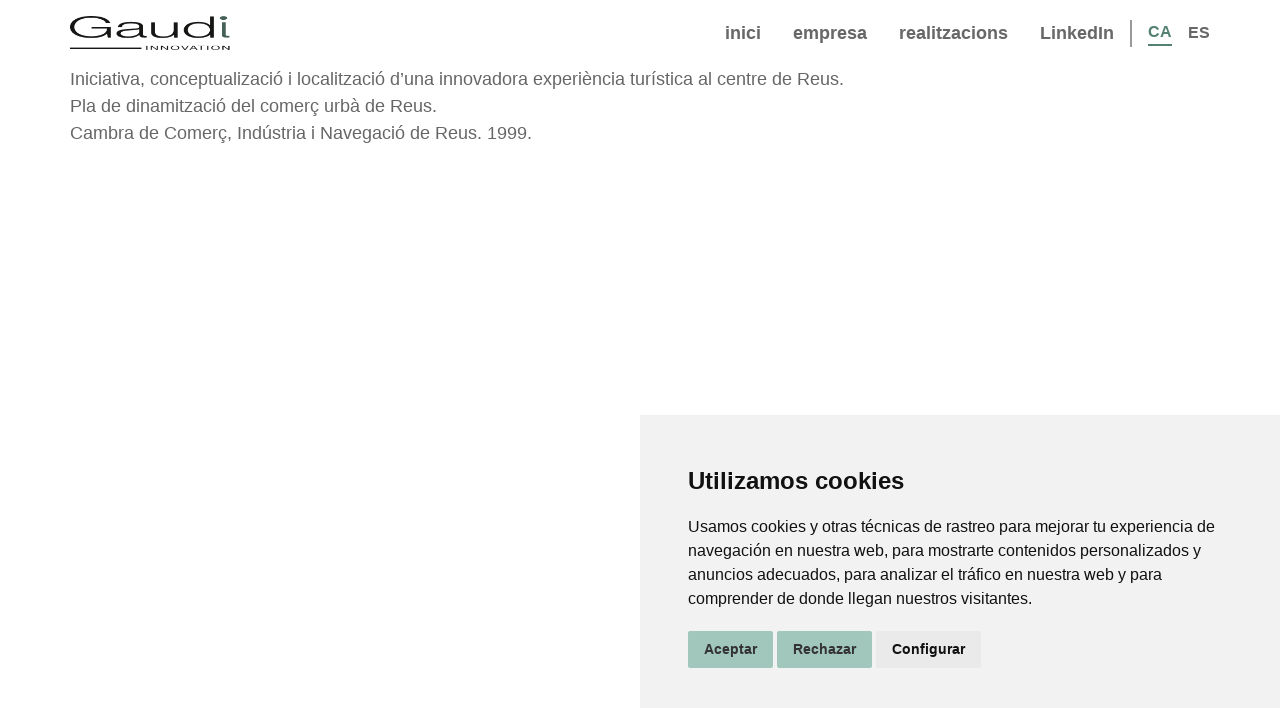

--- FILE ---
content_type: text/html; charset=UTF-8
request_url: https://www.gaudi-innovation.com/realizaciones/capsa-gaudi-experience-center-reus/
body_size: 8962
content:
<!doctype html>
<html lang="ca">
<head>
	<meta charset="UTF-8">
	<meta name="viewport" content="width=device-width, initial-scale=1">
	<link rel="profile" href="https://gmpg.org/xfn/11">
	<title>CAPSA GAUDI EXPERIENCE CENTER REUS &#8211; Gaudi Innovation</title>
<meta name='robots' content='max-image-preview:large' />
<link rel="alternate" hreflang="ca" href="https://www.gaudi-innovation.com/realizaciones/capsa-gaudi-experience-center-reus/" />
<link rel="alternate" hreflang="es" href="https://www.gaudi-innovation.com/es/realizaciones/capsa-gaudi-experience-center-reus/" />
<link rel="alternate" hreflang="x-default" href="https://www.gaudi-innovation.com/realizaciones/capsa-gaudi-experience-center-reus/" />
<link rel="alternate" type="application/rss+xml" title="Gaudi Innovation &raquo; Canal d&#039;informació" href="https://www.gaudi-innovation.com/feed/" />
<link rel="alternate" type="application/rss+xml" title="Gaudi Innovation &raquo; Canal dels comentaris" href="https://www.gaudi-innovation.com/comments/feed/" />
<link rel="alternate" title="oEmbed (JSON)" type="application/json+oembed" href="https://www.gaudi-innovation.com/wp-json/oembed/1.0/embed?url=https%3A%2F%2Fwww.gaudi-innovation.com%2Frealizaciones%2Fcapsa-gaudi-experience-center-reus%2F" />
<link rel="alternate" title="oEmbed (XML)" type="text/xml+oembed" href="https://www.gaudi-innovation.com/wp-json/oembed/1.0/embed?url=https%3A%2F%2Fwww.gaudi-innovation.com%2Frealizaciones%2Fcapsa-gaudi-experience-center-reus%2F&#038;format=xml" />
<style id='wp-img-auto-sizes-contain-inline-css'>
img:is([sizes=auto i],[sizes^="auto," i]){contain-intrinsic-size:3000px 1500px}
/*# sourceURL=wp-img-auto-sizes-contain-inline-css */
</style>
<style id='wp-emoji-styles-inline-css'>

	img.wp-smiley, img.emoji {
		display: inline !important;
		border: none !important;
		box-shadow: none !important;
		height: 1em !important;
		width: 1em !important;
		margin: 0 0.07em !important;
		vertical-align: -0.1em !important;
		background: none !important;
		padding: 0 !important;
	}
/*# sourceURL=wp-emoji-styles-inline-css */
</style>
<link rel='stylesheet' id='wp-block-library-css' href='https://www.gaudi-innovation.com/wp-includes/css/dist/block-library/style.min.css?ver=6.9' media='all' />
<style id='global-styles-inline-css'>
:root{--wp--preset--aspect-ratio--square: 1;--wp--preset--aspect-ratio--4-3: 4/3;--wp--preset--aspect-ratio--3-4: 3/4;--wp--preset--aspect-ratio--3-2: 3/2;--wp--preset--aspect-ratio--2-3: 2/3;--wp--preset--aspect-ratio--16-9: 16/9;--wp--preset--aspect-ratio--9-16: 9/16;--wp--preset--color--black: #000000;--wp--preset--color--cyan-bluish-gray: #abb8c3;--wp--preset--color--white: #ffffff;--wp--preset--color--pale-pink: #f78da7;--wp--preset--color--vivid-red: #cf2e2e;--wp--preset--color--luminous-vivid-orange: #ff6900;--wp--preset--color--luminous-vivid-amber: #fcb900;--wp--preset--color--light-green-cyan: #7bdcb5;--wp--preset--color--vivid-green-cyan: #00d084;--wp--preset--color--pale-cyan-blue: #8ed1fc;--wp--preset--color--vivid-cyan-blue: #0693e3;--wp--preset--color--vivid-purple: #9b51e0;--wp--preset--gradient--vivid-cyan-blue-to-vivid-purple: linear-gradient(135deg,rgb(6,147,227) 0%,rgb(155,81,224) 100%);--wp--preset--gradient--light-green-cyan-to-vivid-green-cyan: linear-gradient(135deg,rgb(122,220,180) 0%,rgb(0,208,130) 100%);--wp--preset--gradient--luminous-vivid-amber-to-luminous-vivid-orange: linear-gradient(135deg,rgb(252,185,0) 0%,rgb(255,105,0) 100%);--wp--preset--gradient--luminous-vivid-orange-to-vivid-red: linear-gradient(135deg,rgb(255,105,0) 0%,rgb(207,46,46) 100%);--wp--preset--gradient--very-light-gray-to-cyan-bluish-gray: linear-gradient(135deg,rgb(238,238,238) 0%,rgb(169,184,195) 100%);--wp--preset--gradient--cool-to-warm-spectrum: linear-gradient(135deg,rgb(74,234,220) 0%,rgb(151,120,209) 20%,rgb(207,42,186) 40%,rgb(238,44,130) 60%,rgb(251,105,98) 80%,rgb(254,248,76) 100%);--wp--preset--gradient--blush-light-purple: linear-gradient(135deg,rgb(255,206,236) 0%,rgb(152,150,240) 100%);--wp--preset--gradient--blush-bordeaux: linear-gradient(135deg,rgb(254,205,165) 0%,rgb(254,45,45) 50%,rgb(107,0,62) 100%);--wp--preset--gradient--luminous-dusk: linear-gradient(135deg,rgb(255,203,112) 0%,rgb(199,81,192) 50%,rgb(65,88,208) 100%);--wp--preset--gradient--pale-ocean: linear-gradient(135deg,rgb(255,245,203) 0%,rgb(182,227,212) 50%,rgb(51,167,181) 100%);--wp--preset--gradient--electric-grass: linear-gradient(135deg,rgb(202,248,128) 0%,rgb(113,206,126) 100%);--wp--preset--gradient--midnight: linear-gradient(135deg,rgb(2,3,129) 0%,rgb(40,116,252) 100%);--wp--preset--font-size--small: 13px;--wp--preset--font-size--medium: 20px;--wp--preset--font-size--large: 36px;--wp--preset--font-size--x-large: 42px;--wp--preset--spacing--20: 0.44rem;--wp--preset--spacing--30: 0.67rem;--wp--preset--spacing--40: 1rem;--wp--preset--spacing--50: 1.5rem;--wp--preset--spacing--60: 2.25rem;--wp--preset--spacing--70: 3.38rem;--wp--preset--spacing--80: 5.06rem;--wp--preset--shadow--natural: 6px 6px 9px rgba(0, 0, 0, 0.2);--wp--preset--shadow--deep: 12px 12px 50px rgba(0, 0, 0, 0.4);--wp--preset--shadow--sharp: 6px 6px 0px rgba(0, 0, 0, 0.2);--wp--preset--shadow--outlined: 6px 6px 0px -3px rgb(255, 255, 255), 6px 6px rgb(0, 0, 0);--wp--preset--shadow--crisp: 6px 6px 0px rgb(0, 0, 0);}:root { --wp--style--global--content-size: 800px;--wp--style--global--wide-size: 1200px; }:where(body) { margin: 0; }.wp-site-blocks > .alignleft { float: left; margin-right: 2em; }.wp-site-blocks > .alignright { float: right; margin-left: 2em; }.wp-site-blocks > .aligncenter { justify-content: center; margin-left: auto; margin-right: auto; }:where(.wp-site-blocks) > * { margin-block-start: 24px; margin-block-end: 0; }:where(.wp-site-blocks) > :first-child { margin-block-start: 0; }:where(.wp-site-blocks) > :last-child { margin-block-end: 0; }:root { --wp--style--block-gap: 24px; }:root :where(.is-layout-flow) > :first-child{margin-block-start: 0;}:root :where(.is-layout-flow) > :last-child{margin-block-end: 0;}:root :where(.is-layout-flow) > *{margin-block-start: 24px;margin-block-end: 0;}:root :where(.is-layout-constrained) > :first-child{margin-block-start: 0;}:root :where(.is-layout-constrained) > :last-child{margin-block-end: 0;}:root :where(.is-layout-constrained) > *{margin-block-start: 24px;margin-block-end: 0;}:root :where(.is-layout-flex){gap: 24px;}:root :where(.is-layout-grid){gap: 24px;}.is-layout-flow > .alignleft{float: left;margin-inline-start: 0;margin-inline-end: 2em;}.is-layout-flow > .alignright{float: right;margin-inline-start: 2em;margin-inline-end: 0;}.is-layout-flow > .aligncenter{margin-left: auto !important;margin-right: auto !important;}.is-layout-constrained > .alignleft{float: left;margin-inline-start: 0;margin-inline-end: 2em;}.is-layout-constrained > .alignright{float: right;margin-inline-start: 2em;margin-inline-end: 0;}.is-layout-constrained > .aligncenter{margin-left: auto !important;margin-right: auto !important;}.is-layout-constrained > :where(:not(.alignleft):not(.alignright):not(.alignfull)){max-width: var(--wp--style--global--content-size);margin-left: auto !important;margin-right: auto !important;}.is-layout-constrained > .alignwide{max-width: var(--wp--style--global--wide-size);}body .is-layout-flex{display: flex;}.is-layout-flex{flex-wrap: wrap;align-items: center;}.is-layout-flex > :is(*, div){margin: 0;}body .is-layout-grid{display: grid;}.is-layout-grid > :is(*, div){margin: 0;}body{padding-top: 0px;padding-right: 0px;padding-bottom: 0px;padding-left: 0px;}a:where(:not(.wp-element-button)){text-decoration: underline;}:root :where(.wp-element-button, .wp-block-button__link){background-color: #32373c;border-width: 0;color: #fff;font-family: inherit;font-size: inherit;font-style: inherit;font-weight: inherit;letter-spacing: inherit;line-height: inherit;padding-top: calc(0.667em + 2px);padding-right: calc(1.333em + 2px);padding-bottom: calc(0.667em + 2px);padding-left: calc(1.333em + 2px);text-decoration: none;text-transform: inherit;}.has-black-color{color: var(--wp--preset--color--black) !important;}.has-cyan-bluish-gray-color{color: var(--wp--preset--color--cyan-bluish-gray) !important;}.has-white-color{color: var(--wp--preset--color--white) !important;}.has-pale-pink-color{color: var(--wp--preset--color--pale-pink) !important;}.has-vivid-red-color{color: var(--wp--preset--color--vivid-red) !important;}.has-luminous-vivid-orange-color{color: var(--wp--preset--color--luminous-vivid-orange) !important;}.has-luminous-vivid-amber-color{color: var(--wp--preset--color--luminous-vivid-amber) !important;}.has-light-green-cyan-color{color: var(--wp--preset--color--light-green-cyan) !important;}.has-vivid-green-cyan-color{color: var(--wp--preset--color--vivid-green-cyan) !important;}.has-pale-cyan-blue-color{color: var(--wp--preset--color--pale-cyan-blue) !important;}.has-vivid-cyan-blue-color{color: var(--wp--preset--color--vivid-cyan-blue) !important;}.has-vivid-purple-color{color: var(--wp--preset--color--vivid-purple) !important;}.has-black-background-color{background-color: var(--wp--preset--color--black) !important;}.has-cyan-bluish-gray-background-color{background-color: var(--wp--preset--color--cyan-bluish-gray) !important;}.has-white-background-color{background-color: var(--wp--preset--color--white) !important;}.has-pale-pink-background-color{background-color: var(--wp--preset--color--pale-pink) !important;}.has-vivid-red-background-color{background-color: var(--wp--preset--color--vivid-red) !important;}.has-luminous-vivid-orange-background-color{background-color: var(--wp--preset--color--luminous-vivid-orange) !important;}.has-luminous-vivid-amber-background-color{background-color: var(--wp--preset--color--luminous-vivid-amber) !important;}.has-light-green-cyan-background-color{background-color: var(--wp--preset--color--light-green-cyan) !important;}.has-vivid-green-cyan-background-color{background-color: var(--wp--preset--color--vivid-green-cyan) !important;}.has-pale-cyan-blue-background-color{background-color: var(--wp--preset--color--pale-cyan-blue) !important;}.has-vivid-cyan-blue-background-color{background-color: var(--wp--preset--color--vivid-cyan-blue) !important;}.has-vivid-purple-background-color{background-color: var(--wp--preset--color--vivid-purple) !important;}.has-black-border-color{border-color: var(--wp--preset--color--black) !important;}.has-cyan-bluish-gray-border-color{border-color: var(--wp--preset--color--cyan-bluish-gray) !important;}.has-white-border-color{border-color: var(--wp--preset--color--white) !important;}.has-pale-pink-border-color{border-color: var(--wp--preset--color--pale-pink) !important;}.has-vivid-red-border-color{border-color: var(--wp--preset--color--vivid-red) !important;}.has-luminous-vivid-orange-border-color{border-color: var(--wp--preset--color--luminous-vivid-orange) !important;}.has-luminous-vivid-amber-border-color{border-color: var(--wp--preset--color--luminous-vivid-amber) !important;}.has-light-green-cyan-border-color{border-color: var(--wp--preset--color--light-green-cyan) !important;}.has-vivid-green-cyan-border-color{border-color: var(--wp--preset--color--vivid-green-cyan) !important;}.has-pale-cyan-blue-border-color{border-color: var(--wp--preset--color--pale-cyan-blue) !important;}.has-vivid-cyan-blue-border-color{border-color: var(--wp--preset--color--vivid-cyan-blue) !important;}.has-vivid-purple-border-color{border-color: var(--wp--preset--color--vivid-purple) !important;}.has-vivid-cyan-blue-to-vivid-purple-gradient-background{background: var(--wp--preset--gradient--vivid-cyan-blue-to-vivid-purple) !important;}.has-light-green-cyan-to-vivid-green-cyan-gradient-background{background: var(--wp--preset--gradient--light-green-cyan-to-vivid-green-cyan) !important;}.has-luminous-vivid-amber-to-luminous-vivid-orange-gradient-background{background: var(--wp--preset--gradient--luminous-vivid-amber-to-luminous-vivid-orange) !important;}.has-luminous-vivid-orange-to-vivid-red-gradient-background{background: var(--wp--preset--gradient--luminous-vivid-orange-to-vivid-red) !important;}.has-very-light-gray-to-cyan-bluish-gray-gradient-background{background: var(--wp--preset--gradient--very-light-gray-to-cyan-bluish-gray) !important;}.has-cool-to-warm-spectrum-gradient-background{background: var(--wp--preset--gradient--cool-to-warm-spectrum) !important;}.has-blush-light-purple-gradient-background{background: var(--wp--preset--gradient--blush-light-purple) !important;}.has-blush-bordeaux-gradient-background{background: var(--wp--preset--gradient--blush-bordeaux) !important;}.has-luminous-dusk-gradient-background{background: var(--wp--preset--gradient--luminous-dusk) !important;}.has-pale-ocean-gradient-background{background: var(--wp--preset--gradient--pale-ocean) !important;}.has-electric-grass-gradient-background{background: var(--wp--preset--gradient--electric-grass) !important;}.has-midnight-gradient-background{background: var(--wp--preset--gradient--midnight) !important;}.has-small-font-size{font-size: var(--wp--preset--font-size--small) !important;}.has-medium-font-size{font-size: var(--wp--preset--font-size--medium) !important;}.has-large-font-size{font-size: var(--wp--preset--font-size--large) !important;}.has-x-large-font-size{font-size: var(--wp--preset--font-size--x-large) !important;}
:root :where(.wp-block-pullquote){font-size: 1.5em;line-height: 1.6;}
/*# sourceURL=global-styles-inline-css */
</style>
<link rel='stylesheet' id='contact-form-7-css' href='https://www.gaudi-innovation.com/wp-content/plugins/contact-form-7/includes/css/styles.css?ver=6.1.4' media='all' />
<link rel='stylesheet' id='wpml-legacy-dropdown-click-0-css' href='https://www.gaudi-innovation.com/wp-content/plugins/sitepress-multilingual-cms/templates/language-switchers/legacy-dropdown-click/style.min.css?ver=1' media='all' />
<link rel='stylesheet' id='wpml-menu-item-0-css' href='https://www.gaudi-innovation.com/wp-content/plugins/sitepress-multilingual-cms/templates/language-switchers/menu-item/style.min.css?ver=1' media='all' />
<link rel='stylesheet' id='hello-elementor-css' href='https://www.gaudi-innovation.com/wp-content/themes/hello-elementor/assets/css/reset.css?ver=3.4.6' media='all' />
<link rel='stylesheet' id='hello-elementor-theme-style-css' href='https://www.gaudi-innovation.com/wp-content/themes/hello-elementor/assets/css/theme.css?ver=3.4.6' media='all' />
<link rel='stylesheet' id='hello-elementor-header-footer-css' href='https://www.gaudi-innovation.com/wp-content/themes/hello-elementor/assets/css/header-footer.css?ver=3.4.6' media='all' />
<link rel='stylesheet' id='elementor-frontend-css' href='https://www.gaudi-innovation.com/wp-content/plugins/elementor/assets/css/frontend.min.css?ver=3.34.2' media='all' />
<link rel='stylesheet' id='elementor-post-6-css' href='https://www.gaudi-innovation.com/wp-content/uploads/elementor/css/post-6.css?ver=1769048203' media='all' />
<link rel='stylesheet' id='elementor-gf-local-roboto-css' href='https://www.gaudi-innovation.com/wp-content/uploads/elementor/google-fonts/css/roboto.css?ver=1742265478' media='all' />
<link rel='stylesheet' id='elementor-gf-local-robotoslab-css' href='https://www.gaudi-innovation.com/wp-content/uploads/elementor/google-fonts/css/robotoslab.css?ver=1742265483' media='all' />
<script id="wpml-cookie-js-extra">
var wpml_cookies = {"wp-wpml_current_language":{"value":"ca","expires":1,"path":"/"}};
var wpml_cookies = {"wp-wpml_current_language":{"value":"ca","expires":1,"path":"/"}};
//# sourceURL=wpml-cookie-js-extra
</script>
<script src="https://www.gaudi-innovation.com/wp-content/plugins/sitepress-multilingual-cms/res/js/cookies/language-cookie.js?ver=486900" id="wpml-cookie-js" defer data-wp-strategy="defer"></script>
<script src="https://www.gaudi-innovation.com/wp-content/plugins/sitepress-multilingual-cms/templates/language-switchers/legacy-dropdown-click/script.min.js?ver=1" id="wpml-legacy-dropdown-click-0-js"></script>
<link rel="https://api.w.org/" href="https://www.gaudi-innovation.com/wp-json/" /><link rel="alternate" title="JSON" type="application/json" href="https://www.gaudi-innovation.com/wp-json/wp/v2/realizaciones/931" /><link rel="EditURI" type="application/rsd+xml" title="RSD" href="https://www.gaudi-innovation.com/xmlrpc.php?rsd" />
<meta name="generator" content="WordPress 6.9" />
<link rel="canonical" href="https://www.gaudi-innovation.com/realizaciones/capsa-gaudi-experience-center-reus/" />
<link rel='shortlink' href='https://www.gaudi-innovation.com/?p=931' />
<meta name="generator" content="WPML ver:4.8.6 stt:8,2;" />
			 <link rel="stylesheet" type="text/css" href="//cdn.jsdelivr.net/npm/slick-carousel@1.8.1/slick/slick.css"/>

    <script src="https://cdnjs.cloudflare.com/ajax/libs/jquery/3.7.1/jquery.min.js" integrity="sha512-v2CJ7UaYy4JwqLDIrZUI/4hqeoQieOmAZNXBeQyjo21dadnwR+8ZaIJVT8EE2iyI61OV8e6M8PP2/4hpQINQ/g==" crossorigin="anonymous" referrerpolicy="no-referrer"></script>
 		<script type="text/javascript" src="//cdn.jsdelivr.net/npm/slick-carousel@1.8.1/slick/slick.min.js"></script>

    <meta name="generator" content="Elementor 3.34.2; features: additional_custom_breakpoints; settings: css_print_method-external, google_font-enabled, font_display-swap">

<!-- Cookie Consent by TermsFeed https://www.TermsFeed.com -->
<script type="text/javascript" src="//www.termsfeed.com/public/cookie-consent/4.1.0/cookie-consent.js" charset="UTF-8"></script>
<script type="text/javascript" charset="UTF-8">
document.addEventListener('DOMContentLoaded', function () {
cookieconsent.run({"notice_banner_type":"simple","consent_type":"express","palette":"light","language":"es","page_load_consent_levels":["strictly-necessary"],"notice_banner_reject_button_hide":false,"preferences_center_close_button_hide":false,"page_refresh_confirmation_buttons":false,"website_privacy_policy_url":"https://www.gaudi-innovation.com/politica-de-privacidad/"});
});
</script>

<!-- Unnamed script -->
<script type="text/plain" data-cookie-consent="tracking" async src="https://www.googletagmanager.com/gtag/js?id=G-D9XEL0964H"></script>
<script type="text/plain" data-cookie-consent="tracking">
  window.dataLayer = window.dataLayer || [];
  function gtag(){dataLayer.push(arguments);}
  gtag('js', new Date());

  gtag('config', 'G-D9XEL0964H');
</script>
<!-- end of Unnamed script-->

			<style>
				.e-con.e-parent:nth-of-type(n+4):not(.e-lazyloaded):not(.e-no-lazyload),
				.e-con.e-parent:nth-of-type(n+4):not(.e-lazyloaded):not(.e-no-lazyload) * {
					background-image: none !important;
				}
				@media screen and (max-height: 1024px) {
					.e-con.e-parent:nth-of-type(n+3):not(.e-lazyloaded):not(.e-no-lazyload),
					.e-con.e-parent:nth-of-type(n+3):not(.e-lazyloaded):not(.e-no-lazyload) * {
						background-image: none !important;
					}
				}
				@media screen and (max-height: 640px) {
					.e-con.e-parent:nth-of-type(n+2):not(.e-lazyloaded):not(.e-no-lazyload),
					.e-con.e-parent:nth-of-type(n+2):not(.e-lazyloaded):not(.e-no-lazyload) * {
						background-image: none !important;
					}
				}
			</style>
			<link rel="icon" href="https://www.gaudi-innovation.com/wp-content/uploads/2023/08/favicon.png" sizes="32x32" />
<link rel="icon" href="https://www.gaudi-innovation.com/wp-content/uploads/2023/08/favicon.png" sizes="192x192" />
<link rel="apple-touch-icon" href="https://www.gaudi-innovation.com/wp-content/uploads/2023/08/favicon.png" />
<meta name="msapplication-TileImage" content="https://www.gaudi-innovation.com/wp-content/uploads/2023/08/favicon.png" />
		<style id="wp-custom-css">
			body{
	overflow-x:hidden!important;
	width:100vw;
}

h1,h2,h3,h4,h5,h6,p,ul,a,button{
	font-family:"Helvetica", sans-serif!important;
}
p, li{
	color:#666666;
}
.elementor-kit-6 p{
	margin:0;
}
h1,h2,h3,h4,h5,h6{
	color:#456159!important;
}

.home-caption .home-caption-bg{
	min-height:400px;
}
.home-caption .home-caption-bg .swiper-wrapper .elementor-background-slideshow__slide{
	padding:10px
}
.home-caption .home-caption-bg .swiper-wrapper .elementor-background-slideshow__slide,
.home-caption .home-caption-bg .swiper-wrapper{
	height:100%;
	display:flex;
	flex-direction:column;
	justify-content:center;
}
.home-caption .home-caption-bg h2{
	color:white!important;
	font-size:56px;
	height:fit-content;
	padding-left:13%;
}
.home-caption .home-caption-iso{
	position:absolute;
	transform:translate(0%,-50%);
	right:0;
	top:50%;
	width:130%;
	padding:50px;
	background-color:#DEE6E4;
	margin:0;
}
.home-caption .home-caption-iso p{
	margin:0;
}


	.home-caption .home-caption-iso{

		padding:68px;
		width:150%!important;
	
}

@media(max-width:992px){
	.home-caption .home-caption-iso{
		position:relative;
		width:90%!important;
		margin:-50px auto 0 auto
	}
}
	
	.metaslider .caption-wrap{
	transform:translate(0%,0%);
			top:80%!important;
		left:10%!important;
		width:70%!important;
		background:#DEE6E4!important;
		opacity:1!important;
		padding:32px;
		height:fit-content;
	}

.metaslider .caption{
	padding:0!important;
	word-wrap:initial;
	
}
.metaslider .flex-viewport{
	overflow: visible!important;
	margin-right:20px;
}
.metaslider .caption-wrap h3{
	color:#538174;
	font-size:24px;
	font-weight:700;	
}
.metaslider .flex-control-nav{
	margin-top:250px!important;
	outline:1px solid red;
	position:relative
		
}
.metaslider .caption-wrap p{
	color:#333333;
	font-size:20px;
	margin-bottom:72px!important;
}
.metaslider .caption-wrap span{
	display:block;
	background-color:#A1C6BB;
	width:fit-content;
	padding:8px 16px;
	border-radius:4px;
	color:#000;
	font-size:14px;
	font-weight:400!important;
}

@media(max-width:992px){
	.metaslider .caption-wrap{
		left:0%!important;
		width:100%!important;
		padding:12px;
	}
	.metaslider .caption-wrap h3{
		font-size:20px
	}
	.metaslider .caption-wrap span{			width:100%;
		display:block;
		font-size:14px;
	}
	.metaslider .caption-wrap p{
		font-size:16px;
		margin:0 0 12px 0!important;
	
	}
	.metaslider .flex-viewport{
		margin:0px!important;
	}
}

.ul-custom ul{
	list-style:none;
	padding:0;
}
.ul-custom ul li{
	margin-bottom:16px;
	border-left:3px solid #EB9A00;
	padding:10px 0 10px 36px
}

.custom-padding .flexer .elementor-widget-wrap.elementor-element-populated{
	padding:0;
}


.custom-card .elementor-element-populated .elementor-element-populated{
	background-color:#DEE6E4;
	padding:24px;
	margin-top:-20px;
	min-height:330px;
	display:flex;
	flex-direction:column;
}

.custom-card .tag-custom{
		margin:auto auto 0 0;
}
.custom-card .tag-custom p{
	background-color:#A1C6BB;
	width:fit-content;
	border-radius:4px;
	padding:4px 16px;
	font-size:16px;
	margin:auto auto 0 0;
}

.custom-h1-banner h1{
	color:#fff!important;
}

.custom-real-card .elementor-widget:not(:last-child){
	margin:0;
}
.custom-real-card .caption{
	width:80%;
	margin:-50px auto 0 5%!important;
		padding:20px;
	background-color:#DEE6E4;
	box-shadow: rgba(100, 100, 111, 0.2) 0px 7px 29px 0px;
}

.custom-real-card .caption h2{
	font-size:20px;
	line-height:28px;
	color:#538174!important;
	margin-bottom:12px;
}

.custom-real-card .caption  .tag-custom p{
	background-color:#A1C6BB;
	width:fit-content;
		border-radius:4px;
	padding:4px 16px;
	font-size:16px;
	margin:24px 0 0 0;
}
@media(max-width:992px){
	.custom-real-card .caption{
		margin:0 0 0 0!important;
		width:100%;
		padding:12px;
		box-shadow:none;
		
	}
}

.CPL-real .elementor-shortcode{
	flex-wrap:wrap;
	display:flex;
	width:100%;
}

.post.slick-slide{
	height:100%;
		margin-right:32px;

}
.post article.post{
		width:100%;
		height:100%;
}

article.post{
	display:flex;
	flex-direction:column;
		width:50%;
	margin:32px 0;
}
}
article.post:nth-child(odd){
	padding-right:10px;
}
article.post:nth-child(even){
		padding-left:10px;
}
.post h2{
	margin:0 0 8px 0;
	font-size:24px;
	color: #538174!important;
}

@media(max-width:992px){
	.post.slick-slide{
		margin-right:0;
	}
	article.post{
	display:flex;
	flex-direction:column;
		width:1000%;
	margin:32px 0;
	}
	article.post:nth-child(odd),
article.post:nth-child(even){
		padding:0px;
	}
}

.post .post_thumbnail{
	z-index:0;
	overflow:hidden;
	position:relative;
	min-height:440px;
}
.post .post_thumbnail img{
	height:100%;
	width:auto;
	position:absolute;
	transform:translate(-50%,-50%);
	top:50%;
	left:50%
}
.post .caption{
	background-color:#DEE6E4;
	z-index:1000;
	position:relative;
	margin:-50px auto 0 5%;
	width:80%;
	padding:24px ;
	box-shadow: rgba(149, 157, 165, 0.2) 0px 8px 24px;
	display:flex;
	flex-direction: column;
	min-height:350px
}

@media(max-width:992px){
	.post .caption{
		margin:-50px auto 0 auto;
			width:90%;
	}
}

.post p{
		font-size:16px;
}
.post p:last-of-type{	
	margin:auto  auto 0 0;
	background-color:#A1C6BB;
	display:flex;
	width:fit-content;
	border-radius:4px;
	padding:4px 8px;
	font-size:14px
	
}
.site-header .site-navigation ul.menu li.current_page_item a{
	color:#538174;
}
.site-header .site-navigation ul.menu li a{
	font-weight:600;
}
.site-header .site-navigation ul.menu li a:hover{
	color:#538174;
}

.page-header{
	display:none;
}
.noticias .page-header{
	display:block;
	
}
.noticias .page-header h1.entry-title{
	color:#456159!important;
	font-weight:700!important;
}
.noticias p{
	display:flex;
	flex-direction:row;
	
}
.noticias a{
	color:#456159;
	font-size:18px;
	font-weight:600;
	display:flex;
	
}

.noticias p{
		margin:12px 0;

}

.noticias-blog .elementor-shortcode{
	display: flex;
	flex-wrap:wrap;
	position:relative;
}

.noticias-blog .elementor-shortcode article{
	width:50%;
	margin-bottom:2rem;
}
.noticias-blog .elementor-shortcode article a{
	font-size:24px;
	color:#456159;
	font-weight:600;
	
}

.noticias-blog .elementor-shortcode article:last-of-type{
padding-left:0.5rem
}
.noticias-blog .elementor-shortcode article:first-of-type{
padding-right:0.5rem
}

@media(max-width:992px){
	.noticias-blog .elementor-shortcode article{
		padding:0!important;
		width:100%;
	}
}

footer p a{
	color:#333333;
}
#site-footer{
	display:none;
}

.elementor a{
	color:#538174;
}

.slickRealizaciones .slick-prev{
	position:absolute;
	top:100%;
	left:0;
	z-index:100;
}
.slickRealizaciones .slick-prev,
.slickRealizaciones .slick-next{
	background-color:#DEE6E4;
	border-radius:4px;
	color:#333333;
	font-size:16px;
	border:0px solid transparent;
	font-weight:500;
	padding:8px 32px;
}
.slickRealizaciones .slick-prev:hover,
.slickRealizaciones .slick-next:hover{
		background-color: #A1C6BB;
}
.slickRealizaciones .slick-next{
		position:absolute;
		top:100%;
		z-index:100;
		left:150px;
}
.site-navigation-toggle-holder .site-navigation-toggle{
		background-color:#A1C6BB;

}
.site-navigation-dropdown ul.menu li.current-menu-item a{
	background-color:#A1C6BB;
	color:#28413A;
}

.site-navigation ul.menu li a{
	padding:0px 16px;
	margin:auto 0
}
#menu-typhonmenu li.wpml-ls-item{
	border-left:2px solid #999!important;
}
#menu-typhonmenu li.wpml-ls-item:last-of-type{
	border-left:0px solid red!important;
}

#menu-typhonmenu .wpml-ls-item a{
	padding:0!important;
	margin-left:16px;
	font-size:16px!important;
}

#menu-typhonmenu .wpml-ls-item.wpml-ls-current-language a{
	border-bottom:2px solid #538174;
	color:#538174;
}

.termsfeed-com---palette-light .cc-cp-foot-save,
.cc-nb-okagree,
.cc-nb-reject{
	color:#333333!important;
	background-color:#A1C6BB!important;
}		</style>
		</head>
<body class="wp-singular realizaciones-template-default single single-realizaciones postid-931 wp-custom-logo wp-embed-responsive wp-theme-hello-elementor metaslider-plugin hello-elementor-default elementor-default elementor-kit-6">


<a class="skip-link screen-reader-text" href="#content">Vés al contingut</a>

<header id="site-header" class="site-header dynamic-header menu-dropdown-tablet">
	<div class="header-inner">
		<div class="site-branding show-logo">
							<div class="site-logo show">
					<a href="https://www.gaudi-innovation.com/" class="custom-logo-link" rel="home"><img width="293" height="63" src="https://www.gaudi-innovation.com/wp-content/uploads/2023/08/gaudi-logo.png" class="custom-logo" alt="Gaudi Innovation" decoding="async" /></a>				</div>
					</div>

					<nav class="site-navigation show" aria-label="Menú principal">
				<ul id="menu-typhonmenu" class="menu"><li id="menu-item-347" class="menu-item menu-item-type-post_type menu-item-object-page menu-item-home menu-item-347"><a href="https://www.gaudi-innovation.com/">inici</a></li>
<li id="menu-item-348" class="menu-item menu-item-type-post_type menu-item-object-page menu-item-348"><a href="https://www.gaudi-innovation.com/empresa/">empresa</a></li>
<li id="menu-item-372" class="menu-item menu-item-type-post_type menu-item-object-page menu-item-372"><a href="https://www.gaudi-innovation.com/realizaciones/">realitzacions</a></li>
<li id="menu-item-1117" class="menu-item menu-item-type-custom menu-item-object-custom menu-item-1117"><a href="https://www.linkedin.com/in/paco-medina-vicente/">LinkedIn</a></li>
<li id="menu-item-wpml-ls-4-ca" class="menu-item wpml-ls-slot-4 wpml-ls-item wpml-ls-item-ca wpml-ls-current-language wpml-ls-menu-item wpml-ls-first-item menu-item-type-wpml_ls_menu_item menu-item-object-wpml_ls_menu_item menu-item-wpml-ls-4-ca"><a href="https://www.gaudi-innovation.com/realizaciones/capsa-gaudi-experience-center-reus/" role="menuitem"><span class="wpml-ls-display">CA</span></a></li>
<li id="menu-item-wpml-ls-4-es" class="menu-item wpml-ls-slot-4 wpml-ls-item wpml-ls-item-es wpml-ls-menu-item wpml-ls-last-item menu-item-type-wpml_ls_menu_item menu-item-object-wpml_ls_menu_item menu-item-wpml-ls-4-es"><a href="https://www.gaudi-innovation.com/es/realizaciones/capsa-gaudi-experience-center-reus/" title="Switch to ES" aria-label="Switch to ES" role="menuitem"><span class="wpml-ls-display">ES</span></a></li>
</ul>			</nav>
							<div class="site-navigation-toggle-holder show">
				<button type="button" class="site-navigation-toggle" aria-label="Menu">
					<span class="site-navigation-toggle-icon" aria-hidden="true"></span>
				</button>
			</div>
			<nav class="site-navigation-dropdown show" aria-label="Menú del mòbil" aria-hidden="true" inert>
				<ul id="menu-typhonmenu-1" class="menu"><li class="menu-item menu-item-type-post_type menu-item-object-page menu-item-home menu-item-347"><a href="https://www.gaudi-innovation.com/">inici</a></li>
<li class="menu-item menu-item-type-post_type menu-item-object-page menu-item-348"><a href="https://www.gaudi-innovation.com/empresa/">empresa</a></li>
<li class="menu-item menu-item-type-post_type menu-item-object-page menu-item-372"><a href="https://www.gaudi-innovation.com/realizaciones/">realitzacions</a></li>
<li class="menu-item menu-item-type-custom menu-item-object-custom menu-item-1117"><a href="https://www.linkedin.com/in/paco-medina-vicente/">LinkedIn</a></li>
<li class="menu-item wpml-ls-slot-4 wpml-ls-item wpml-ls-item-ca wpml-ls-current-language wpml-ls-menu-item wpml-ls-first-item menu-item-type-wpml_ls_menu_item menu-item-object-wpml_ls_menu_item menu-item-wpml-ls-4-ca"><a href="https://www.gaudi-innovation.com/realizaciones/capsa-gaudi-experience-center-reus/" role="menuitem"><span class="wpml-ls-display">CA</span></a></li>
<li class="menu-item wpml-ls-slot-4 wpml-ls-item wpml-ls-item-es wpml-ls-menu-item wpml-ls-last-item menu-item-type-wpml_ls_menu_item menu-item-object-wpml_ls_menu_item menu-item-wpml-ls-4-es"><a href="https://www.gaudi-innovation.com/es/realizaciones/capsa-gaudi-experience-center-reus/" title="Switch to ES" aria-label="Switch to ES" role="menuitem"><span class="wpml-ls-display">ES</span></a></li>
</ul>			</nav>
			</div>
</header>

<main id="content" class="site-main post-931 realizaciones type-realizaciones status-publish has-post-thumbnail hentry">

			<div class="page-header">
			<h1 class="entry-title">CAPSA GAUDI EXPERIENCE CENTER REUS</h1>		</div>
	
	<div class="page-content">
		
<p>Iniciativa, conceptualizació i localització d&#8217;una innovadora experiència turística al centre de Reus.<br/>Pla de dinamització del comerç urbà de Reus.</p>

<p>Cambra de Comerç, Indústria i Navegació de Reus. 1999.</p>

		
			</div>

	
</main>

	<footer id="site-footer" class="site-footer dynamic-footer footer-has-copyright">
	<div class="footer-inner">
		<div class="site-branding show-logo">
							<div class="site-logo show">
					<a href="https://www.gaudi-innovation.com/" class="custom-logo-link" rel="home"><img width="293" height="63" src="https://www.gaudi-innovation.com/wp-content/uploads/2023/08/gaudi-logo.png" class="custom-logo" alt="Gaudi Innovation" decoding="async" /></a>				</div>
					</div>

					<nav class="site-navigation show" aria-label="Menú del peu de pàgina">
				<ul id="menu-typhonmenu-2" class="menu"><li class="menu-item menu-item-type-post_type menu-item-object-page menu-item-home menu-item-347"><a href="https://www.gaudi-innovation.com/">inici</a></li>
<li class="menu-item menu-item-type-post_type menu-item-object-page menu-item-348"><a href="https://www.gaudi-innovation.com/empresa/">empresa</a></li>
<li class="menu-item menu-item-type-post_type menu-item-object-page menu-item-372"><a href="https://www.gaudi-innovation.com/realizaciones/">realitzacions</a></li>
<li class="menu-item menu-item-type-custom menu-item-object-custom menu-item-1117"><a href="https://www.linkedin.com/in/paco-medina-vicente/">LinkedIn</a></li>
<li class="menu-item wpml-ls-slot-4 wpml-ls-item wpml-ls-item-ca wpml-ls-current-language wpml-ls-menu-item wpml-ls-first-item menu-item-type-wpml_ls_menu_item menu-item-object-wpml_ls_menu_item menu-item-wpml-ls-4-ca"><a href="https://www.gaudi-innovation.com/realizaciones/capsa-gaudi-experience-center-reus/" role="menuitem"><span class="wpml-ls-display">CA</span></a></li>
<li class="menu-item wpml-ls-slot-4 wpml-ls-item wpml-ls-item-es wpml-ls-menu-item wpml-ls-last-item menu-item-type-wpml_ls_menu_item menu-item-object-wpml_ls_menu_item menu-item-wpml-ls-4-es"><a href="https://www.gaudi-innovation.com/es/realizaciones/capsa-gaudi-experience-center-reus/" title="Switch to ES" aria-label="Switch to ES" role="menuitem"><span class="wpml-ls-display">ES</span></a></li>
</ul>			</nav>
		
					<div class="copyright show">
				<p>Todos los derechos reservados</p>
			</div>
			</div>
</footer>

<script type="speculationrules">
{"prefetch":[{"source":"document","where":{"and":[{"href_matches":"/*"},{"not":{"href_matches":["/wp-*.php","/wp-admin/*","/wp-content/uploads/*","/wp-content/*","/wp-content/plugins/*","/wp-content/themes/hello-elementor/*","/*\\?(.+)"]}},{"not":{"selector_matches":"a[rel~=\"nofollow\"]"}},{"not":{"selector_matches":".no-prefetch, .no-prefetch a"}}]},"eagerness":"conservative"}]}
</script>
			<script>
				const lazyloadRunObserver = () => {
					const lazyloadBackgrounds = document.querySelectorAll( `.e-con.e-parent:not(.e-lazyloaded)` );
					const lazyloadBackgroundObserver = new IntersectionObserver( ( entries ) => {
						entries.forEach( ( entry ) => {
							if ( entry.isIntersecting ) {
								let lazyloadBackground = entry.target;
								if( lazyloadBackground ) {
									lazyloadBackground.classList.add( 'e-lazyloaded' );
								}
								lazyloadBackgroundObserver.unobserve( entry.target );
							}
						});
					}, { rootMargin: '200px 0px 200px 0px' } );
					lazyloadBackgrounds.forEach( ( lazyloadBackground ) => {
						lazyloadBackgroundObserver.observe( lazyloadBackground );
					} );
				};
				const events = [
					'DOMContentLoaded',
					'elementor/lazyload/observe',
				];
				events.forEach( ( event ) => {
					document.addEventListener( event, lazyloadRunObserver );
				} );
			</script>
			<script src="https://www.gaudi-innovation.com/wp-includes/js/dist/hooks.min.js?ver=dd5603f07f9220ed27f1" id="wp-hooks-js"></script>
<script src="https://www.gaudi-innovation.com/wp-includes/js/dist/i18n.min.js?ver=c26c3dc7bed366793375" id="wp-i18n-js"></script>
<script id="wp-i18n-js-after">
wp.i18n.setLocaleData( { 'text direction\u0004ltr': [ 'ltr' ] } );
//# sourceURL=wp-i18n-js-after
</script>
<script src="https://www.gaudi-innovation.com/wp-content/plugins/contact-form-7/includes/swv/js/index.js?ver=6.1.4" id="swv-js"></script>
<script id="contact-form-7-js-translations">
( function( domain, translations ) {
	var localeData = translations.locale_data[ domain ] || translations.locale_data.messages;
	localeData[""].domain = domain;
	wp.i18n.setLocaleData( localeData, domain );
} )( "contact-form-7", {"translation-revision-date":"2025-04-11 11:03:18+0000","generator":"GlotPress\/4.0.1","domain":"messages","locale_data":{"messages":{"":{"domain":"messages","plural-forms":"nplurals=2; plural=n != 1;","lang":"ca"},"This contact form is placed in the wrong place.":["Aquest formulari de contacte est\u00e0 col\u00b7locat en el lloc equivocat."],"Error:":["Error:"]}},"comment":{"reference":"includes\/js\/index.js"}} );
//# sourceURL=contact-form-7-js-translations
</script>
<script id="contact-form-7-js-before">
var wpcf7 = {
    "api": {
        "root": "https:\/\/www.gaudi-innovation.com\/wp-json\/",
        "namespace": "contact-form-7\/v1"
    }
};
//# sourceURL=contact-form-7-js-before
</script>
<script src="https://www.gaudi-innovation.com/wp-content/plugins/contact-form-7/includes/js/index.js?ver=6.1.4" id="contact-form-7-js"></script>
<script src="https://www.gaudi-innovation.com/wp-content/themes/hello-elementor/assets/js/hello-frontend.js?ver=3.4.6" id="hello-theme-frontend-js"></script>
<script id="wp-emoji-settings" type="application/json">
{"baseUrl":"https://s.w.org/images/core/emoji/17.0.2/72x72/","ext":".png","svgUrl":"https://s.w.org/images/core/emoji/17.0.2/svg/","svgExt":".svg","source":{"concatemoji":"https://www.gaudi-innovation.com/wp-includes/js/wp-emoji-release.min.js?ver=6.9"}}
</script>
<script type="module">
/*! This file is auto-generated */
const a=JSON.parse(document.getElementById("wp-emoji-settings").textContent),o=(window._wpemojiSettings=a,"wpEmojiSettingsSupports"),s=["flag","emoji"];function i(e){try{var t={supportTests:e,timestamp:(new Date).valueOf()};sessionStorage.setItem(o,JSON.stringify(t))}catch(e){}}function c(e,t,n){e.clearRect(0,0,e.canvas.width,e.canvas.height),e.fillText(t,0,0);t=new Uint32Array(e.getImageData(0,0,e.canvas.width,e.canvas.height).data);e.clearRect(0,0,e.canvas.width,e.canvas.height),e.fillText(n,0,0);const a=new Uint32Array(e.getImageData(0,0,e.canvas.width,e.canvas.height).data);return t.every((e,t)=>e===a[t])}function p(e,t){e.clearRect(0,0,e.canvas.width,e.canvas.height),e.fillText(t,0,0);var n=e.getImageData(16,16,1,1);for(let e=0;e<n.data.length;e++)if(0!==n.data[e])return!1;return!0}function u(e,t,n,a){switch(t){case"flag":return n(e,"\ud83c\udff3\ufe0f\u200d\u26a7\ufe0f","\ud83c\udff3\ufe0f\u200b\u26a7\ufe0f")?!1:!n(e,"\ud83c\udde8\ud83c\uddf6","\ud83c\udde8\u200b\ud83c\uddf6")&&!n(e,"\ud83c\udff4\udb40\udc67\udb40\udc62\udb40\udc65\udb40\udc6e\udb40\udc67\udb40\udc7f","\ud83c\udff4\u200b\udb40\udc67\u200b\udb40\udc62\u200b\udb40\udc65\u200b\udb40\udc6e\u200b\udb40\udc67\u200b\udb40\udc7f");case"emoji":return!a(e,"\ud83e\u1fac8")}return!1}function f(e,t,n,a){let r;const o=(r="undefined"!=typeof WorkerGlobalScope&&self instanceof WorkerGlobalScope?new OffscreenCanvas(300,150):document.createElement("canvas")).getContext("2d",{willReadFrequently:!0}),s=(o.textBaseline="top",o.font="600 32px Arial",{});return e.forEach(e=>{s[e]=t(o,e,n,a)}),s}function r(e){var t=document.createElement("script");t.src=e,t.defer=!0,document.head.appendChild(t)}a.supports={everything:!0,everythingExceptFlag:!0},new Promise(t=>{let n=function(){try{var e=JSON.parse(sessionStorage.getItem(o));if("object"==typeof e&&"number"==typeof e.timestamp&&(new Date).valueOf()<e.timestamp+604800&&"object"==typeof e.supportTests)return e.supportTests}catch(e){}return null}();if(!n){if("undefined"!=typeof Worker&&"undefined"!=typeof OffscreenCanvas&&"undefined"!=typeof URL&&URL.createObjectURL&&"undefined"!=typeof Blob)try{var e="postMessage("+f.toString()+"("+[JSON.stringify(s),u.toString(),c.toString(),p.toString()].join(",")+"));",a=new Blob([e],{type:"text/javascript"});const r=new Worker(URL.createObjectURL(a),{name:"wpTestEmojiSupports"});return void(r.onmessage=e=>{i(n=e.data),r.terminate(),t(n)})}catch(e){}i(n=f(s,u,c,p))}t(n)}).then(e=>{for(const n in e)a.supports[n]=e[n],a.supports.everything=a.supports.everything&&a.supports[n],"flag"!==n&&(a.supports.everythingExceptFlag=a.supports.everythingExceptFlag&&a.supports[n]);var t;a.supports.everythingExceptFlag=a.supports.everythingExceptFlag&&!a.supports.flag,a.supports.everything||((t=a.source||{}).concatemoji?r(t.concatemoji):t.wpemoji&&t.twemoji&&(r(t.twemoji),r(t.wpemoji)))});
//# sourceURL=https://www.gaudi-innovation.com/wp-includes/js/wp-emoji-loader.min.js
</script>

</body>
</html>
